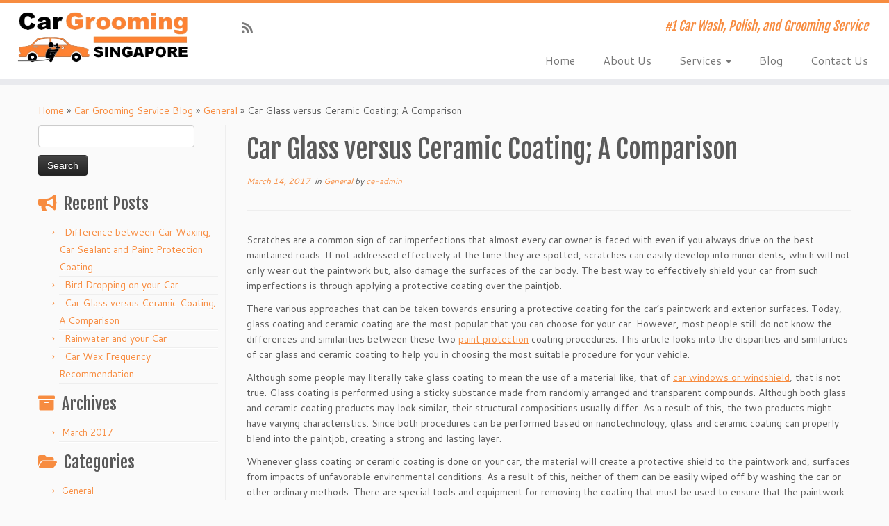

--- FILE ---
content_type: text/html; charset=utf-8
request_url: https://www.google.com/recaptcha/api2/anchor?ar=1&k=6Ld7ldQUAAAAAGdcB-v4s082SBsKHW2tVFF8ABcZ&co=aHR0cDovL2Nhcmdyb29taW5nc2luZ2Fwb3JlLm5ldDo4MA..&hl=en&v=PoyoqOPhxBO7pBk68S4YbpHZ&size=invisible&anchor-ms=20000&execute-ms=30000&cb=4x86hsx4o2l4
body_size: 48823
content:
<!DOCTYPE HTML><html dir="ltr" lang="en"><head><meta http-equiv="Content-Type" content="text/html; charset=UTF-8">
<meta http-equiv="X-UA-Compatible" content="IE=edge">
<title>reCAPTCHA</title>
<style type="text/css">
/* cyrillic-ext */
@font-face {
  font-family: 'Roboto';
  font-style: normal;
  font-weight: 400;
  font-stretch: 100%;
  src: url(//fonts.gstatic.com/s/roboto/v48/KFO7CnqEu92Fr1ME7kSn66aGLdTylUAMa3GUBHMdazTgWw.woff2) format('woff2');
  unicode-range: U+0460-052F, U+1C80-1C8A, U+20B4, U+2DE0-2DFF, U+A640-A69F, U+FE2E-FE2F;
}
/* cyrillic */
@font-face {
  font-family: 'Roboto';
  font-style: normal;
  font-weight: 400;
  font-stretch: 100%;
  src: url(//fonts.gstatic.com/s/roboto/v48/KFO7CnqEu92Fr1ME7kSn66aGLdTylUAMa3iUBHMdazTgWw.woff2) format('woff2');
  unicode-range: U+0301, U+0400-045F, U+0490-0491, U+04B0-04B1, U+2116;
}
/* greek-ext */
@font-face {
  font-family: 'Roboto';
  font-style: normal;
  font-weight: 400;
  font-stretch: 100%;
  src: url(//fonts.gstatic.com/s/roboto/v48/KFO7CnqEu92Fr1ME7kSn66aGLdTylUAMa3CUBHMdazTgWw.woff2) format('woff2');
  unicode-range: U+1F00-1FFF;
}
/* greek */
@font-face {
  font-family: 'Roboto';
  font-style: normal;
  font-weight: 400;
  font-stretch: 100%;
  src: url(//fonts.gstatic.com/s/roboto/v48/KFO7CnqEu92Fr1ME7kSn66aGLdTylUAMa3-UBHMdazTgWw.woff2) format('woff2');
  unicode-range: U+0370-0377, U+037A-037F, U+0384-038A, U+038C, U+038E-03A1, U+03A3-03FF;
}
/* math */
@font-face {
  font-family: 'Roboto';
  font-style: normal;
  font-weight: 400;
  font-stretch: 100%;
  src: url(//fonts.gstatic.com/s/roboto/v48/KFO7CnqEu92Fr1ME7kSn66aGLdTylUAMawCUBHMdazTgWw.woff2) format('woff2');
  unicode-range: U+0302-0303, U+0305, U+0307-0308, U+0310, U+0312, U+0315, U+031A, U+0326-0327, U+032C, U+032F-0330, U+0332-0333, U+0338, U+033A, U+0346, U+034D, U+0391-03A1, U+03A3-03A9, U+03B1-03C9, U+03D1, U+03D5-03D6, U+03F0-03F1, U+03F4-03F5, U+2016-2017, U+2034-2038, U+203C, U+2040, U+2043, U+2047, U+2050, U+2057, U+205F, U+2070-2071, U+2074-208E, U+2090-209C, U+20D0-20DC, U+20E1, U+20E5-20EF, U+2100-2112, U+2114-2115, U+2117-2121, U+2123-214F, U+2190, U+2192, U+2194-21AE, U+21B0-21E5, U+21F1-21F2, U+21F4-2211, U+2213-2214, U+2216-22FF, U+2308-230B, U+2310, U+2319, U+231C-2321, U+2336-237A, U+237C, U+2395, U+239B-23B7, U+23D0, U+23DC-23E1, U+2474-2475, U+25AF, U+25B3, U+25B7, U+25BD, U+25C1, U+25CA, U+25CC, U+25FB, U+266D-266F, U+27C0-27FF, U+2900-2AFF, U+2B0E-2B11, U+2B30-2B4C, U+2BFE, U+3030, U+FF5B, U+FF5D, U+1D400-1D7FF, U+1EE00-1EEFF;
}
/* symbols */
@font-face {
  font-family: 'Roboto';
  font-style: normal;
  font-weight: 400;
  font-stretch: 100%;
  src: url(//fonts.gstatic.com/s/roboto/v48/KFO7CnqEu92Fr1ME7kSn66aGLdTylUAMaxKUBHMdazTgWw.woff2) format('woff2');
  unicode-range: U+0001-000C, U+000E-001F, U+007F-009F, U+20DD-20E0, U+20E2-20E4, U+2150-218F, U+2190, U+2192, U+2194-2199, U+21AF, U+21E6-21F0, U+21F3, U+2218-2219, U+2299, U+22C4-22C6, U+2300-243F, U+2440-244A, U+2460-24FF, U+25A0-27BF, U+2800-28FF, U+2921-2922, U+2981, U+29BF, U+29EB, U+2B00-2BFF, U+4DC0-4DFF, U+FFF9-FFFB, U+10140-1018E, U+10190-1019C, U+101A0, U+101D0-101FD, U+102E0-102FB, U+10E60-10E7E, U+1D2C0-1D2D3, U+1D2E0-1D37F, U+1F000-1F0FF, U+1F100-1F1AD, U+1F1E6-1F1FF, U+1F30D-1F30F, U+1F315, U+1F31C, U+1F31E, U+1F320-1F32C, U+1F336, U+1F378, U+1F37D, U+1F382, U+1F393-1F39F, U+1F3A7-1F3A8, U+1F3AC-1F3AF, U+1F3C2, U+1F3C4-1F3C6, U+1F3CA-1F3CE, U+1F3D4-1F3E0, U+1F3ED, U+1F3F1-1F3F3, U+1F3F5-1F3F7, U+1F408, U+1F415, U+1F41F, U+1F426, U+1F43F, U+1F441-1F442, U+1F444, U+1F446-1F449, U+1F44C-1F44E, U+1F453, U+1F46A, U+1F47D, U+1F4A3, U+1F4B0, U+1F4B3, U+1F4B9, U+1F4BB, U+1F4BF, U+1F4C8-1F4CB, U+1F4D6, U+1F4DA, U+1F4DF, U+1F4E3-1F4E6, U+1F4EA-1F4ED, U+1F4F7, U+1F4F9-1F4FB, U+1F4FD-1F4FE, U+1F503, U+1F507-1F50B, U+1F50D, U+1F512-1F513, U+1F53E-1F54A, U+1F54F-1F5FA, U+1F610, U+1F650-1F67F, U+1F687, U+1F68D, U+1F691, U+1F694, U+1F698, U+1F6AD, U+1F6B2, U+1F6B9-1F6BA, U+1F6BC, U+1F6C6-1F6CF, U+1F6D3-1F6D7, U+1F6E0-1F6EA, U+1F6F0-1F6F3, U+1F6F7-1F6FC, U+1F700-1F7FF, U+1F800-1F80B, U+1F810-1F847, U+1F850-1F859, U+1F860-1F887, U+1F890-1F8AD, U+1F8B0-1F8BB, U+1F8C0-1F8C1, U+1F900-1F90B, U+1F93B, U+1F946, U+1F984, U+1F996, U+1F9E9, U+1FA00-1FA6F, U+1FA70-1FA7C, U+1FA80-1FA89, U+1FA8F-1FAC6, U+1FACE-1FADC, U+1FADF-1FAE9, U+1FAF0-1FAF8, U+1FB00-1FBFF;
}
/* vietnamese */
@font-face {
  font-family: 'Roboto';
  font-style: normal;
  font-weight: 400;
  font-stretch: 100%;
  src: url(//fonts.gstatic.com/s/roboto/v48/KFO7CnqEu92Fr1ME7kSn66aGLdTylUAMa3OUBHMdazTgWw.woff2) format('woff2');
  unicode-range: U+0102-0103, U+0110-0111, U+0128-0129, U+0168-0169, U+01A0-01A1, U+01AF-01B0, U+0300-0301, U+0303-0304, U+0308-0309, U+0323, U+0329, U+1EA0-1EF9, U+20AB;
}
/* latin-ext */
@font-face {
  font-family: 'Roboto';
  font-style: normal;
  font-weight: 400;
  font-stretch: 100%;
  src: url(//fonts.gstatic.com/s/roboto/v48/KFO7CnqEu92Fr1ME7kSn66aGLdTylUAMa3KUBHMdazTgWw.woff2) format('woff2');
  unicode-range: U+0100-02BA, U+02BD-02C5, U+02C7-02CC, U+02CE-02D7, U+02DD-02FF, U+0304, U+0308, U+0329, U+1D00-1DBF, U+1E00-1E9F, U+1EF2-1EFF, U+2020, U+20A0-20AB, U+20AD-20C0, U+2113, U+2C60-2C7F, U+A720-A7FF;
}
/* latin */
@font-face {
  font-family: 'Roboto';
  font-style: normal;
  font-weight: 400;
  font-stretch: 100%;
  src: url(//fonts.gstatic.com/s/roboto/v48/KFO7CnqEu92Fr1ME7kSn66aGLdTylUAMa3yUBHMdazQ.woff2) format('woff2');
  unicode-range: U+0000-00FF, U+0131, U+0152-0153, U+02BB-02BC, U+02C6, U+02DA, U+02DC, U+0304, U+0308, U+0329, U+2000-206F, U+20AC, U+2122, U+2191, U+2193, U+2212, U+2215, U+FEFF, U+FFFD;
}
/* cyrillic-ext */
@font-face {
  font-family: 'Roboto';
  font-style: normal;
  font-weight: 500;
  font-stretch: 100%;
  src: url(//fonts.gstatic.com/s/roboto/v48/KFO7CnqEu92Fr1ME7kSn66aGLdTylUAMa3GUBHMdazTgWw.woff2) format('woff2');
  unicode-range: U+0460-052F, U+1C80-1C8A, U+20B4, U+2DE0-2DFF, U+A640-A69F, U+FE2E-FE2F;
}
/* cyrillic */
@font-face {
  font-family: 'Roboto';
  font-style: normal;
  font-weight: 500;
  font-stretch: 100%;
  src: url(//fonts.gstatic.com/s/roboto/v48/KFO7CnqEu92Fr1ME7kSn66aGLdTylUAMa3iUBHMdazTgWw.woff2) format('woff2');
  unicode-range: U+0301, U+0400-045F, U+0490-0491, U+04B0-04B1, U+2116;
}
/* greek-ext */
@font-face {
  font-family: 'Roboto';
  font-style: normal;
  font-weight: 500;
  font-stretch: 100%;
  src: url(//fonts.gstatic.com/s/roboto/v48/KFO7CnqEu92Fr1ME7kSn66aGLdTylUAMa3CUBHMdazTgWw.woff2) format('woff2');
  unicode-range: U+1F00-1FFF;
}
/* greek */
@font-face {
  font-family: 'Roboto';
  font-style: normal;
  font-weight: 500;
  font-stretch: 100%;
  src: url(//fonts.gstatic.com/s/roboto/v48/KFO7CnqEu92Fr1ME7kSn66aGLdTylUAMa3-UBHMdazTgWw.woff2) format('woff2');
  unicode-range: U+0370-0377, U+037A-037F, U+0384-038A, U+038C, U+038E-03A1, U+03A3-03FF;
}
/* math */
@font-face {
  font-family: 'Roboto';
  font-style: normal;
  font-weight: 500;
  font-stretch: 100%;
  src: url(//fonts.gstatic.com/s/roboto/v48/KFO7CnqEu92Fr1ME7kSn66aGLdTylUAMawCUBHMdazTgWw.woff2) format('woff2');
  unicode-range: U+0302-0303, U+0305, U+0307-0308, U+0310, U+0312, U+0315, U+031A, U+0326-0327, U+032C, U+032F-0330, U+0332-0333, U+0338, U+033A, U+0346, U+034D, U+0391-03A1, U+03A3-03A9, U+03B1-03C9, U+03D1, U+03D5-03D6, U+03F0-03F1, U+03F4-03F5, U+2016-2017, U+2034-2038, U+203C, U+2040, U+2043, U+2047, U+2050, U+2057, U+205F, U+2070-2071, U+2074-208E, U+2090-209C, U+20D0-20DC, U+20E1, U+20E5-20EF, U+2100-2112, U+2114-2115, U+2117-2121, U+2123-214F, U+2190, U+2192, U+2194-21AE, U+21B0-21E5, U+21F1-21F2, U+21F4-2211, U+2213-2214, U+2216-22FF, U+2308-230B, U+2310, U+2319, U+231C-2321, U+2336-237A, U+237C, U+2395, U+239B-23B7, U+23D0, U+23DC-23E1, U+2474-2475, U+25AF, U+25B3, U+25B7, U+25BD, U+25C1, U+25CA, U+25CC, U+25FB, U+266D-266F, U+27C0-27FF, U+2900-2AFF, U+2B0E-2B11, U+2B30-2B4C, U+2BFE, U+3030, U+FF5B, U+FF5D, U+1D400-1D7FF, U+1EE00-1EEFF;
}
/* symbols */
@font-face {
  font-family: 'Roboto';
  font-style: normal;
  font-weight: 500;
  font-stretch: 100%;
  src: url(//fonts.gstatic.com/s/roboto/v48/KFO7CnqEu92Fr1ME7kSn66aGLdTylUAMaxKUBHMdazTgWw.woff2) format('woff2');
  unicode-range: U+0001-000C, U+000E-001F, U+007F-009F, U+20DD-20E0, U+20E2-20E4, U+2150-218F, U+2190, U+2192, U+2194-2199, U+21AF, U+21E6-21F0, U+21F3, U+2218-2219, U+2299, U+22C4-22C6, U+2300-243F, U+2440-244A, U+2460-24FF, U+25A0-27BF, U+2800-28FF, U+2921-2922, U+2981, U+29BF, U+29EB, U+2B00-2BFF, U+4DC0-4DFF, U+FFF9-FFFB, U+10140-1018E, U+10190-1019C, U+101A0, U+101D0-101FD, U+102E0-102FB, U+10E60-10E7E, U+1D2C0-1D2D3, U+1D2E0-1D37F, U+1F000-1F0FF, U+1F100-1F1AD, U+1F1E6-1F1FF, U+1F30D-1F30F, U+1F315, U+1F31C, U+1F31E, U+1F320-1F32C, U+1F336, U+1F378, U+1F37D, U+1F382, U+1F393-1F39F, U+1F3A7-1F3A8, U+1F3AC-1F3AF, U+1F3C2, U+1F3C4-1F3C6, U+1F3CA-1F3CE, U+1F3D4-1F3E0, U+1F3ED, U+1F3F1-1F3F3, U+1F3F5-1F3F7, U+1F408, U+1F415, U+1F41F, U+1F426, U+1F43F, U+1F441-1F442, U+1F444, U+1F446-1F449, U+1F44C-1F44E, U+1F453, U+1F46A, U+1F47D, U+1F4A3, U+1F4B0, U+1F4B3, U+1F4B9, U+1F4BB, U+1F4BF, U+1F4C8-1F4CB, U+1F4D6, U+1F4DA, U+1F4DF, U+1F4E3-1F4E6, U+1F4EA-1F4ED, U+1F4F7, U+1F4F9-1F4FB, U+1F4FD-1F4FE, U+1F503, U+1F507-1F50B, U+1F50D, U+1F512-1F513, U+1F53E-1F54A, U+1F54F-1F5FA, U+1F610, U+1F650-1F67F, U+1F687, U+1F68D, U+1F691, U+1F694, U+1F698, U+1F6AD, U+1F6B2, U+1F6B9-1F6BA, U+1F6BC, U+1F6C6-1F6CF, U+1F6D3-1F6D7, U+1F6E0-1F6EA, U+1F6F0-1F6F3, U+1F6F7-1F6FC, U+1F700-1F7FF, U+1F800-1F80B, U+1F810-1F847, U+1F850-1F859, U+1F860-1F887, U+1F890-1F8AD, U+1F8B0-1F8BB, U+1F8C0-1F8C1, U+1F900-1F90B, U+1F93B, U+1F946, U+1F984, U+1F996, U+1F9E9, U+1FA00-1FA6F, U+1FA70-1FA7C, U+1FA80-1FA89, U+1FA8F-1FAC6, U+1FACE-1FADC, U+1FADF-1FAE9, U+1FAF0-1FAF8, U+1FB00-1FBFF;
}
/* vietnamese */
@font-face {
  font-family: 'Roboto';
  font-style: normal;
  font-weight: 500;
  font-stretch: 100%;
  src: url(//fonts.gstatic.com/s/roboto/v48/KFO7CnqEu92Fr1ME7kSn66aGLdTylUAMa3OUBHMdazTgWw.woff2) format('woff2');
  unicode-range: U+0102-0103, U+0110-0111, U+0128-0129, U+0168-0169, U+01A0-01A1, U+01AF-01B0, U+0300-0301, U+0303-0304, U+0308-0309, U+0323, U+0329, U+1EA0-1EF9, U+20AB;
}
/* latin-ext */
@font-face {
  font-family: 'Roboto';
  font-style: normal;
  font-weight: 500;
  font-stretch: 100%;
  src: url(//fonts.gstatic.com/s/roboto/v48/KFO7CnqEu92Fr1ME7kSn66aGLdTylUAMa3KUBHMdazTgWw.woff2) format('woff2');
  unicode-range: U+0100-02BA, U+02BD-02C5, U+02C7-02CC, U+02CE-02D7, U+02DD-02FF, U+0304, U+0308, U+0329, U+1D00-1DBF, U+1E00-1E9F, U+1EF2-1EFF, U+2020, U+20A0-20AB, U+20AD-20C0, U+2113, U+2C60-2C7F, U+A720-A7FF;
}
/* latin */
@font-face {
  font-family: 'Roboto';
  font-style: normal;
  font-weight: 500;
  font-stretch: 100%;
  src: url(//fonts.gstatic.com/s/roboto/v48/KFO7CnqEu92Fr1ME7kSn66aGLdTylUAMa3yUBHMdazQ.woff2) format('woff2');
  unicode-range: U+0000-00FF, U+0131, U+0152-0153, U+02BB-02BC, U+02C6, U+02DA, U+02DC, U+0304, U+0308, U+0329, U+2000-206F, U+20AC, U+2122, U+2191, U+2193, U+2212, U+2215, U+FEFF, U+FFFD;
}
/* cyrillic-ext */
@font-face {
  font-family: 'Roboto';
  font-style: normal;
  font-weight: 900;
  font-stretch: 100%;
  src: url(//fonts.gstatic.com/s/roboto/v48/KFO7CnqEu92Fr1ME7kSn66aGLdTylUAMa3GUBHMdazTgWw.woff2) format('woff2');
  unicode-range: U+0460-052F, U+1C80-1C8A, U+20B4, U+2DE0-2DFF, U+A640-A69F, U+FE2E-FE2F;
}
/* cyrillic */
@font-face {
  font-family: 'Roboto';
  font-style: normal;
  font-weight: 900;
  font-stretch: 100%;
  src: url(//fonts.gstatic.com/s/roboto/v48/KFO7CnqEu92Fr1ME7kSn66aGLdTylUAMa3iUBHMdazTgWw.woff2) format('woff2');
  unicode-range: U+0301, U+0400-045F, U+0490-0491, U+04B0-04B1, U+2116;
}
/* greek-ext */
@font-face {
  font-family: 'Roboto';
  font-style: normal;
  font-weight: 900;
  font-stretch: 100%;
  src: url(//fonts.gstatic.com/s/roboto/v48/KFO7CnqEu92Fr1ME7kSn66aGLdTylUAMa3CUBHMdazTgWw.woff2) format('woff2');
  unicode-range: U+1F00-1FFF;
}
/* greek */
@font-face {
  font-family: 'Roboto';
  font-style: normal;
  font-weight: 900;
  font-stretch: 100%;
  src: url(//fonts.gstatic.com/s/roboto/v48/KFO7CnqEu92Fr1ME7kSn66aGLdTylUAMa3-UBHMdazTgWw.woff2) format('woff2');
  unicode-range: U+0370-0377, U+037A-037F, U+0384-038A, U+038C, U+038E-03A1, U+03A3-03FF;
}
/* math */
@font-face {
  font-family: 'Roboto';
  font-style: normal;
  font-weight: 900;
  font-stretch: 100%;
  src: url(//fonts.gstatic.com/s/roboto/v48/KFO7CnqEu92Fr1ME7kSn66aGLdTylUAMawCUBHMdazTgWw.woff2) format('woff2');
  unicode-range: U+0302-0303, U+0305, U+0307-0308, U+0310, U+0312, U+0315, U+031A, U+0326-0327, U+032C, U+032F-0330, U+0332-0333, U+0338, U+033A, U+0346, U+034D, U+0391-03A1, U+03A3-03A9, U+03B1-03C9, U+03D1, U+03D5-03D6, U+03F0-03F1, U+03F4-03F5, U+2016-2017, U+2034-2038, U+203C, U+2040, U+2043, U+2047, U+2050, U+2057, U+205F, U+2070-2071, U+2074-208E, U+2090-209C, U+20D0-20DC, U+20E1, U+20E5-20EF, U+2100-2112, U+2114-2115, U+2117-2121, U+2123-214F, U+2190, U+2192, U+2194-21AE, U+21B0-21E5, U+21F1-21F2, U+21F4-2211, U+2213-2214, U+2216-22FF, U+2308-230B, U+2310, U+2319, U+231C-2321, U+2336-237A, U+237C, U+2395, U+239B-23B7, U+23D0, U+23DC-23E1, U+2474-2475, U+25AF, U+25B3, U+25B7, U+25BD, U+25C1, U+25CA, U+25CC, U+25FB, U+266D-266F, U+27C0-27FF, U+2900-2AFF, U+2B0E-2B11, U+2B30-2B4C, U+2BFE, U+3030, U+FF5B, U+FF5D, U+1D400-1D7FF, U+1EE00-1EEFF;
}
/* symbols */
@font-face {
  font-family: 'Roboto';
  font-style: normal;
  font-weight: 900;
  font-stretch: 100%;
  src: url(//fonts.gstatic.com/s/roboto/v48/KFO7CnqEu92Fr1ME7kSn66aGLdTylUAMaxKUBHMdazTgWw.woff2) format('woff2');
  unicode-range: U+0001-000C, U+000E-001F, U+007F-009F, U+20DD-20E0, U+20E2-20E4, U+2150-218F, U+2190, U+2192, U+2194-2199, U+21AF, U+21E6-21F0, U+21F3, U+2218-2219, U+2299, U+22C4-22C6, U+2300-243F, U+2440-244A, U+2460-24FF, U+25A0-27BF, U+2800-28FF, U+2921-2922, U+2981, U+29BF, U+29EB, U+2B00-2BFF, U+4DC0-4DFF, U+FFF9-FFFB, U+10140-1018E, U+10190-1019C, U+101A0, U+101D0-101FD, U+102E0-102FB, U+10E60-10E7E, U+1D2C0-1D2D3, U+1D2E0-1D37F, U+1F000-1F0FF, U+1F100-1F1AD, U+1F1E6-1F1FF, U+1F30D-1F30F, U+1F315, U+1F31C, U+1F31E, U+1F320-1F32C, U+1F336, U+1F378, U+1F37D, U+1F382, U+1F393-1F39F, U+1F3A7-1F3A8, U+1F3AC-1F3AF, U+1F3C2, U+1F3C4-1F3C6, U+1F3CA-1F3CE, U+1F3D4-1F3E0, U+1F3ED, U+1F3F1-1F3F3, U+1F3F5-1F3F7, U+1F408, U+1F415, U+1F41F, U+1F426, U+1F43F, U+1F441-1F442, U+1F444, U+1F446-1F449, U+1F44C-1F44E, U+1F453, U+1F46A, U+1F47D, U+1F4A3, U+1F4B0, U+1F4B3, U+1F4B9, U+1F4BB, U+1F4BF, U+1F4C8-1F4CB, U+1F4D6, U+1F4DA, U+1F4DF, U+1F4E3-1F4E6, U+1F4EA-1F4ED, U+1F4F7, U+1F4F9-1F4FB, U+1F4FD-1F4FE, U+1F503, U+1F507-1F50B, U+1F50D, U+1F512-1F513, U+1F53E-1F54A, U+1F54F-1F5FA, U+1F610, U+1F650-1F67F, U+1F687, U+1F68D, U+1F691, U+1F694, U+1F698, U+1F6AD, U+1F6B2, U+1F6B9-1F6BA, U+1F6BC, U+1F6C6-1F6CF, U+1F6D3-1F6D7, U+1F6E0-1F6EA, U+1F6F0-1F6F3, U+1F6F7-1F6FC, U+1F700-1F7FF, U+1F800-1F80B, U+1F810-1F847, U+1F850-1F859, U+1F860-1F887, U+1F890-1F8AD, U+1F8B0-1F8BB, U+1F8C0-1F8C1, U+1F900-1F90B, U+1F93B, U+1F946, U+1F984, U+1F996, U+1F9E9, U+1FA00-1FA6F, U+1FA70-1FA7C, U+1FA80-1FA89, U+1FA8F-1FAC6, U+1FACE-1FADC, U+1FADF-1FAE9, U+1FAF0-1FAF8, U+1FB00-1FBFF;
}
/* vietnamese */
@font-face {
  font-family: 'Roboto';
  font-style: normal;
  font-weight: 900;
  font-stretch: 100%;
  src: url(//fonts.gstatic.com/s/roboto/v48/KFO7CnqEu92Fr1ME7kSn66aGLdTylUAMa3OUBHMdazTgWw.woff2) format('woff2');
  unicode-range: U+0102-0103, U+0110-0111, U+0128-0129, U+0168-0169, U+01A0-01A1, U+01AF-01B0, U+0300-0301, U+0303-0304, U+0308-0309, U+0323, U+0329, U+1EA0-1EF9, U+20AB;
}
/* latin-ext */
@font-face {
  font-family: 'Roboto';
  font-style: normal;
  font-weight: 900;
  font-stretch: 100%;
  src: url(//fonts.gstatic.com/s/roboto/v48/KFO7CnqEu92Fr1ME7kSn66aGLdTylUAMa3KUBHMdazTgWw.woff2) format('woff2');
  unicode-range: U+0100-02BA, U+02BD-02C5, U+02C7-02CC, U+02CE-02D7, U+02DD-02FF, U+0304, U+0308, U+0329, U+1D00-1DBF, U+1E00-1E9F, U+1EF2-1EFF, U+2020, U+20A0-20AB, U+20AD-20C0, U+2113, U+2C60-2C7F, U+A720-A7FF;
}
/* latin */
@font-face {
  font-family: 'Roboto';
  font-style: normal;
  font-weight: 900;
  font-stretch: 100%;
  src: url(//fonts.gstatic.com/s/roboto/v48/KFO7CnqEu92Fr1ME7kSn66aGLdTylUAMa3yUBHMdazQ.woff2) format('woff2');
  unicode-range: U+0000-00FF, U+0131, U+0152-0153, U+02BB-02BC, U+02C6, U+02DA, U+02DC, U+0304, U+0308, U+0329, U+2000-206F, U+20AC, U+2122, U+2191, U+2193, U+2212, U+2215, U+FEFF, U+FFFD;
}

</style>
<link rel="stylesheet" type="text/css" href="https://www.gstatic.com/recaptcha/releases/PoyoqOPhxBO7pBk68S4YbpHZ/styles__ltr.css">
<script nonce="k5hLx1naEdSZ9mjxKrKFmg" type="text/javascript">window['__recaptcha_api'] = 'https://www.google.com/recaptcha/api2/';</script>
<script type="text/javascript" src="https://www.gstatic.com/recaptcha/releases/PoyoqOPhxBO7pBk68S4YbpHZ/recaptcha__en.js" nonce="k5hLx1naEdSZ9mjxKrKFmg">
      
    </script></head>
<body><div id="rc-anchor-alert" class="rc-anchor-alert"></div>
<input type="hidden" id="recaptcha-token" value="[base64]">
<script type="text/javascript" nonce="k5hLx1naEdSZ9mjxKrKFmg">
      recaptcha.anchor.Main.init("[\x22ainput\x22,[\x22bgdata\x22,\x22\x22,\[base64]/[base64]/[base64]/ZyhXLGgpOnEoW04sMjEsbF0sVywwKSxoKSxmYWxzZSxmYWxzZSl9Y2F0Y2goayl7RygzNTgsVyk/[base64]/[base64]/[base64]/[base64]/[base64]/[base64]/[base64]/bmV3IEJbT10oRFswXSk6dz09Mj9uZXcgQltPXShEWzBdLERbMV0pOnc9PTM/bmV3IEJbT10oRFswXSxEWzFdLERbMl0pOnc9PTQ/[base64]/[base64]/[base64]/[base64]/[base64]\\u003d\x22,\[base64]\\u003d\\u003d\x22,\[base64]/DgcK/w4bDlg3CtsOIw4d8wprDm1jCmMKRMw0Zw5vDkDjDrsK4ZcKDXcO7KRzCumtxeMKpZMO1CDLClsOew4FYFGLDvnwSWcKXw5zDhMKHEcOFA8O8PcKSw6vCv0HDjRLDo8Kge8KnwpJ2wqPDpQ5oUE7DvxvChWpPWmZZwpzDin/[base64]/DvMKcwonCjVjDtz3Cp1XDgsOmXcKxRMOyesO7wpfDg8OHH2vCtk1Rwq06wpwUw47Cg8KXwpl3wqDCoX0PbnQBwocvw4LDjwXCpk9BwqvCoAtJK0LDnn9iwrTCuQ/DscO1T2lIA8O1w6LChcKjw7IOIMKaw6bCpiXCoSvDhk4nw7ZKeUIqw6drwrALw6oXCsK+Sy/Dk8ORUh/[base64]/ZUPCnn0ew7cHw5/DscO+NGzDgcOCYEbDoMKKwpbCsMOtw5rCs8KdXMO2OEfDn8KjD8KjwoAaVgHDmcOMwq8+dsKTwpfDhRYsfsO+dMKywpXCssKbLjHCs8K6IcKOw7HDnjDCpAfDv8OpEx4WwpXDjMOPaB4/w59lwqUnDsOKwpRyLMKBwqLDlyvCiSkXAcKKw5DClz9Hw67Cij9rw7NLw7A8w4wjNlLDmwvCgUrDucOje8O5McKWw5/Cm8KRwq8qwofDisK4CcOZw6Zlw4dcQyULLCI6woHCjcKIOBnDscKiR8KwB8KIBW/[base64]/CqcOjE8K+eXvCksOAwrjDjMOye2TDuxwcwpAgw47DgkpUwqMcAQ7Do8K3NMOiw5XCohIVwoobLgHCjgbClCgaeMOlNEPDvxHDsmXDr8K/[base64]/Dr3PDiiHCtMO8w7XDlsKjw4Edwr/DikvClcKnIwB3w6IBwpDDpcOXwqPCgMOEwq5nwoXDkMKuJ1PCu1DCllBhPMO9RMOcCGJ9KzHDlEUaw7I9wrPDhHEMwowRw6NnBk7CqsKvwobDvMONTcOhGcOlcVHDjnHCllLCq8KUKXrDgMKTESgfwrbCvHPCsMO1wp3DgRHCoSw+wo5ZSsOEZW4/woE0CyfCg8Kpwr9iw5FtRS/DsQd9wpEqw4XDoWvDo8O3w6FTMwXDqjnCpsK7P8KYw6Btw6gqI8Kpw5nCmFfDqTLDgMOKaMOiQnrDhD8ZOMKVFwwBw5rCnsO+TjnDkcOJw5sEbDLDqcO3w5TDs8O9w4h0O03Cty/CrsKzFBNlOcO7NcKQw6TCpsKWGH0ewq8sw6TCvcOndMKcTcKhwoEAWCnDokotQcO9w4lsw5vDucOFXMKYwo3DiBptdEjDoMKvw5rCmTPDv8O/TcO7BcOyawzDhcODwqrDusOMwrHDjsKpAh3DhwlKwqAzUsKHMMOMWiXCqw4eVzcmwpTCp2UuWzphVsKTL8Kpwo4CwrR1TsKiGjPDuXnDhsK2Z3bDsTJKCMKDwrXCjXjDl8Kww4xbdiXCiMOywrTDuHY4w5jDn3rDpsOKw7nCmgzDgFzDtMKUw7FYJcO0MsKcw4xCY3/CsUcMasOawokBwozDoUDDuHLDisOqwpvDuGrCp8KJw5PDgcK3YUAJFcKJwpzCncO6akvDvE/ClcK8dVnDqMKdesOqwp3DrlXDrsOYw4XClTdUw7Iqw6rCiMOLwpPCpUdEVgzDumDDk8K2FMKCFhtjES4MXsKZwqV1wpfCi1EOw5NVwrRBEFFiw7YESwHCukTDsQN/wpFvw7nCqsKHWsK7SS4awqDCv8OoJgZdwpwGw6dHfxHDmcOgw7E7asOSwoHDjRpeFsOEwrDDmExSwqRqMsOPRVDCtVfCm8ORw7pYwqzCtcK8wo/DosKeYnjClsOMwpsWL8Kbw47DmWZ1woYYLxUDwpJFw7zDvsOeQhQSw69Fw53DhcK1O8KOw6t8w5R8P8K+wowbwrHDqjJ3IBhLwp0Uw5fDocKcwqLCs3Zuwpp3w4rDrkDDnsOFw5g0SsOVDxbCinAVXF/[base64]/DlDlmwpDDhsKTSjPDuUgaSMKpwrvDslXCgMOXwrdsw7xgc25zeG5Uw4TDnsKswrxZPVvDoRjDtcOpw63DinLDgMO3PBDDvsK2P8KbcsK2wqPCoS/CvsKTw6HDrwbDh8Oiw4TDtsOZw60Xw7QwR8OwQSXCqcK3wrXCo0nCjsOPw4XDlgcQY8OEwq3DolTCojrCkMOvUWvDj0fDjMOPWy7CqHxgAsKDwoLDs1dtbi/[base64]/Cn8Kzw58Pw6jCl8O8wpIMa8KfwrkEwpHCoHfCqMOCwq8sZsOcPx/Dh8ORUjVFwr1AZm3DicK2w5PDk8OKwosZd8KnJjYlw78Jwqdqw5zDrjwGN8Odw6/Du8O+wrnCiMKUwpPDiCARwqzCrsOiw7h/F8KRw5R/wpXDjibCgsKUwqDCgVUSwqBvwonCvxDCtsKEwrpGZcO+wpvDmsO5dhvDlhUcwq/ClDMAbMOQw4hFGxjDs8OCaEbCk8KlXcK5HcObQ8KzJ2nCusOTwoPCicKvw73CgjFPw4BMw49Dwrk+ScKKwpt0eW/DjsOEOXvCmhl8Al0/[base64]/[base64]/DlidJw7jDncKew746GX3CvVvDrcOrcFzDjMOPw7c2KcOlw4XDiCIOwq43wpfCnMKWw4suw5YWfm3ClGs7wpYhw6nDscKEMj7CjmErY0zChMOKwoQKw5vCtwLCnsOLw4PCg8KjCXErwrJgw74hE8OKSMK+w6jCjsOlwr/CrMO0w4YZfGTCvnhsAHFAw6ZbBMKYw7d7wqZLwpnDnMKIa8OLJGLChGbDomDCpsOfS2k8w7LDs8One0jCp1k0w7DCnMO6w6LDjnUtwqVqRFHDuMOCwplXwolKwqgDwrbCuyvDqMO4eAbDuisXAijClMOuw7PCt8OFbn9kwofDp8Ozw6JIw7cxw7Z9Kz/[base64]/CqcOkw5oCwrpbwqQBUMK2w5HDmgFcwqsFa2h0wr1OwroTXsKEbcOlw4zCisODw7Vdw7HCqMOJwpzCrMO3TQfDvCzDnjoidCpaP1zCt8OtXcKZYcKAAsK/E8O3a8KvIMK3w4rCgTFrUsK3VE8+w4HCiB/CjsOXwrHCmT7DvUkgw4ImwoTChmZZwobCvsKfw6rDq2XCginDhCTClBISwrXCgxdMMcKRBCvDksOrX8KCw5/Cj2keAMOmZWXCpW7ClSkUw7dww6zCly3DtXrDkXbDnUdjbsK3IMOBfsK4B03DtsOwwrlvw7PDv8O5wpvCkMOewpvCmMOrwpzDssOfw44SK3JQS3/CgsKmE01awqgSw4wuwpXCvCvChsOgf07DqxfDng/CmHY6bjvDnFFiWApHwoMLw7thSQPDg8Kww77CrsOrEDJ9w45YGMKTw5oVwqpFU8K/[base64]/MsK0woxvfRXCsjnCssOwM8OSbMO0w6/DsTQmAcKvb8O0wrBmw51Ww6pJw7BhL8OkSm3CnX0/[base64]/[base64]/wotmw5F8EsKtUcO5MxFXwp5Aw6FJwr4Kw5F+w4w/wrbDksKfEsOzAMODwoJ7YcKGacK9w7BVw7jChsOcw7rDiGbCo8KrOVUHVsKLw4zDusOhJ8KPw67CsxJ3w6gSw6wVwp3Dt3bCnsOQc8KuB8KcXcOPWMODTsOCwqTDsWvCpMOIw7LCh0jCrE/CujLCmBDDpsOAwpVQTsOgN8KWAcKAw4Imw6JDwps5w6tnw4EZwqkNGnFoF8KAwoU/w53CqUsaDywPw4XCtV4/[base64]/RmInNMOYfsKbw5AnJWnDoTTCkiXDj8K9w6fCiwgpw5vDr3PCg0TCrMKBOsK4a8O2w6bCpsOoa8KqwpnCi8K1LMKJw7ZGwrkzXcK/H8KnYsOHw4QHcUPCqcOXw7XDjUJRUFvCjcO1YsONwoZ/[base64]/Co8KjTMKVN8OewoXDsWnChSzDjCZAw7hnw5LDgjwYMwx8VsOLVR5Fw5bCp3XCisKAw6J/wrjCg8Khw6/Cg8OMw7Qhw5rCqVFRw6XCjMKlw6rCp8Kuw5nDt3wrw51rw6LDpsOgwr3DuUvCmsO1w49kOX8uInzDgElhRE/DqAfDvyZ/VcKlw7DDjGzCtQIYJsKtwoMQMMKuQR/ClMK3w7hDP8O7DDbCg8ODwq/DucOUwq/[base64]/wql0TMKMw5RVeALDusKwcMOfw5FNwp1CMcKfwojDusKvwq3CgcO+QxRZZHptwpwLcX3Dqng4w6jCn341UEDDnsKrOTUpFlvDmcOsw5Aow7TDjVjDvSrChh/CncOfc2EWOkw9GHobNcK8w65BDRciVMO5bcOXHMOGw7Q8X2wHTSttw4PCsMODRHljGS7DosKVw6Egw5HDgw9hw6UHBTZiX8O/wpAkGcOWIkFnw7vDisKBw7VNw5wfw7xyIcOsw4jCscOiE8OIaFhMw77ChcOww5rDvlrCmiXDlcKYf8OgNmgcw4/ChMKdwqolFX9Vwq/[base64]/UMOUKgd5woLCrSMQQHkBwpF4w5DClMKQwqHDgMOjwq/DjFHCgsO6w6gFwp4Fw780QcKzw7/Dsh/[base64]/CvGZuORLCiMKfw4TDhMOvJwA6PcKJcGNDwp8kwrnCisOowo/DsHDCpUZQwodxIcOJLsOUU8OYwpUyw7jCp0MVw6dAw5PCvcKew6Fcw6IYwq/DqsKPaTAmwphGHsKWHcOaVMObfirDs0spYsOmwo/[base64]/Cr8K0wr/CjcOXJH0ywrdpUcOvwqTCm0oiTsOhU8O4DMOCwr7DlcOPw6PDuz4HWcKdbMKABmRRw7rCucK2dsK/SMKoPmMcw6bDqR4HCFUqwpTCiE/DvsKQw4LCg3jCicONPDDCjcKjCsK2wrTCtVNlZMKiMcOHWcK+F8O9w7bCtXnCg8KkT1M1wrxNJcOAHnIfN8KOLMO+w7LCusKTw6fCpcOIAcK1ZhRGw4bCjMKGw4pgwr3DvVbDkcK4wr3CpUbCjx/Dq08xw6DCsVNtw7TCoQnDk1llwqzDimLDpMORcRvCv8OowplCe8KrIT40BsK8w71gw5fCmsKow4fCkE4fWsOSw63Dr8KfwopAwrwJesK7YEjDo2TDjcKJwp/[base64]/CmzIowrxBwr3CulpQMEYfMjgrwofDkAPDg8OndBHChMOBQCp/wrQ5w6lewo9kwpXDgnAXw5rDpk/CncO9DlTCoCw9w6fCkygNEnbCgDUJQMOXanLCvmIbw77CqcKZwr44NlPCu3dIJMK4P8KswoHDujHDvgPDnsOmQcKKw6/Cm8O5w4hSGATCqsKrSsKjw7EBK8OEw4w3wrTCnsKYC8KQw4IRw4A4YMKGb0/Cq8ODwoxNw4rCv8KFw7fDn8KpIgvDhMKQPBTCpFvCokbCksKGw5AtY8OcRWZCMChBOQsRwoTCpQg8w4LCqW/[base64]/woYhwrPCt2gbdMO+XMK/QMO/w4jDhWZnOMONwr7CnsKew6rCkMKxw4zDuHgBwpI/CwPCpsKVw6gZAMKzXnBwwqkncsO/wpHCk0VJwqvCpTvDs8Oaw680OzPDgcK0w7k6RTzCjsOEHMOva8Ouw5lUw5QBNUPDtcKhfcOoOMOWb2bDi35rw6jCrcO6TEbCs3rDkQsBw63Dhw09PMK9YsKOwp/[base64]/IcOgw7BxBsKOw7NubMOvw4d1LVwMwosUwo/DksO/w5jDm8OWHU43UMKywrrCtWrCvcOgaMKBwqrDo8OFw7vCgRzDmMOGw4lBI8O8W0YVBsK5NATDkQIaV8OEbMKrwohOF8OBwq3DkjEUJn0lw5gwwpnDjMOywoLCnMK2Ggt0EcKrw4B+wqnCsHVdYcKdw4PCvcOSDxFlS8O7wpwcw57Ci8KDJR3ChgbCm8Ojw6dSw7/CnMKlZMKUYhjDvMOfT0XCl8OjwpnCg8KhwoxYw7PCoMKMacKXasKCMmHDn8OfKcK4wpQRJV9Iwq/Cg8KEPl9mGcKEw5BPwqrCh8OBd8O1wrBuwocjalcWw4Fxw5I/dDZLw4I0wpfCkcKAwqLChcOIIn3DjgXDisO3w5UcwrFUwqkdw5s7w4V5wrvDg8OyRcKLS8OIa2F2wpDDgsOAw6HDv8K8wpZEw6/CpcOmdWIgFcKIB8OIQFFYw5TChcOuIsOlJRcWw4vDuFLCpWQBIcKyc2xWwq/Cg8KLw6bCn0VqwpQMwqbDsifDnSHCr8OVw5nCuCt5ZsKJwo7CrgjCujw7w755wr/[base64]/[base64]/D8OHSsKiwr7DtlEnwpB2XGV4wpdZwqBFFkAlHcKVHMOZw5PDhsKUFU3Crhh5fSLDqkfCsHLCgsK4Y8KxdXfDkx5vRMK3wrDDt8K0w5I3bFtPwok2aTnCm0Z0wpd/[base64]/Drzgjwr/[base64]/w5RQQMKpwpLDtypuZMKtwp7Djw3CgsK0DyBsccOnccOiw4lXWcKQwoAyAmMswqlwwp4tw73Dlh/DiMKza0cuwq1Aw6kJwrBCw5R5aMO3TcK8bMKCwogaw5JkwrzDsm8pwpUuw5HDq3zCqARYcTNIwphSKMOVw6PCicOew4zDiMKCw4cBw5xyw6B4w6Ipw6zCqQLCvsKxJsKvfy1hcsKLwptgWcK7HSJWfMOgRCnCsjohwo9RSMKjBELClTbCrsKcNcOiw77Csl7Dvy/DgiFWKMK1w6bCp19XaHPCmcOrGMO8w7lqw4lPw7HCgsKiO1YgPUxaN8KGWMO/OsOCUsOhdBFBCSNIwr4BMcKqWcKTccOcw4vDm8Kuw50AwqbCojgKw50Qw7HCksKEesKrFEIbw4LChEcKe0cfZgwAwphGUMOkw6fDoRXDogfCpG0uAMO/BcKyw7fCjMK0WRDDicKXX3vDsMKPGsOTFxYxOcKPwp3DocKowqbChkDDv8OZP8Kiw4jDicKtRsKsGsKEw6t9V0cFw5LClnHCtcOcX2rDkU/CqUpuw4PDjBFWLsK9wr7ChkvCmg5Cw68fw7TCiWHDvTbDjV/CvcKyVcKuw5RLccKjIHDCpcO0w73Dnk4+BMKXwozDn0jCs1IdCcK7ainCncOTdl3DsDbDisOjF8OOwrEiBhnDpWfCgSxgwpfDsADDrMK9wrQKN21pGwcbCltRb8Ovw50/[base64]/Dg8K9C8OywoTDqXRZRHPCusObwpd0w601w4ktwo/[base64]/wqnCnMKjOg1sLMOLw6bCs8K0wo3Ci8O3c0fCiBPCgsOoXsKrwoJ3wrvDh8Kcw5xgw6gOYTcvwqrCsMOUB8KVw4UZwpzDv0HCpS3Cu8O4w4/[base64]/DhXDlnQxGDHDhsKQYMKIwp9Kw5HCv8KuICwNO8OpKxYwasOKRE/[base64]/csOTw7tdwoINOjlLCMOew6RKVFzCqcKZJMKzwroBP8OgwpVRVWrDgwDCkhnDt1bDuGldw6Q0QMONwpFkw4MlNh/CkMOVK8OCw6TCjAXDjichw6rCrmbCo2PDoMODwrXCqQpAbEDDrMODwqJOwrB/DMK+b0TCoMOdwqnDrRoEXnnDg8Ogw79yFlfCpMOqwrxVw4fDpcOTWkd7RcKkwolwwrzDvcOxCsKSw6fCnsK4w5FKflF3w5jCuznCmcK+woLCrcKncsO+wp3Ct3Vaw5HCq2Q0wq/CkXgNwpkYwo/DvkYvwq0bw67CjsOlVQLDtWbCrSvCqA88w5TDkW/DikPDrlrCn8KUwpbCqFANLMOOwqvDmRltwpXDiADClBXDl8K3QsKnV3fCgMOvw6rDtiTDm0Q3w5ptwrbDrcKSAMKtAcOcbcOvw6sCw61Xw55lwrQSwp/DoxHDscO6w7fDisK/wofDr8OKw5MVBgbDpXxBw6sBN8KEwpNBVMO3TCNNwp87wpFyw6PDpUvDmi3DpkbDvHc4RAI3G8KQZFTCt8O/[base64]/Cp8KpVFNcw7oxw6vCgDzDm1TDowjDmsOOdTvCh2UaO0MPw4pqw4/[base64]/JcOfwr54B8OaDcO/QHtlwqLCpn3Dn8OgAMO0wpDDvMO5woM2w4jCtHTCmMODw4rCmgXDt8KUwqgtw6TDrRNhw45VLFjDkcK+wo3CrzcSUcOobsOyKj5cG0DDk8Kxw7/CncKKwp5+wqPDucOwYBY4wqTCt07CpMKmwrglNsKawovCrcOZNybDgcK8Z0rCmBMhwq/DhiMkw48Twp8OwoN/w5PDr8O7RMK4w6FcM0weU8Ktw6dmwoRNJjMSDynDk1HCrXdvw4LDhSU3FGVhw6tBw43CrMOiAMK4w6jCkcKwLcO6McO5wrECw6/CgkoFwotewq9hPcOKw5HClsK/bUfCgMOdwoRaOsKjwp7Cj8K5J8O5wqR5STjDkUsMwojCj37Dt8O8IcOYFSV6wqXCogAlwotPdMKyOnfDg8O6w40NwqPChcKieMOFw6kyFMKXBsOLw5kawp15w5nCpcK8woUpw5LDtMK0woHDuMKQHcK1w6IQQ3NiS8OjanHCrn/Doh3ClMKbP2tywq4mw4Mlw4vCpxJZw6XCmsKuwoUjOMObw6zDmRw2wolhT0DCjkQew79JUjt3QQ3DgwtGN2hgw6Vrw7Vrw5HCjcOdw7fDmEDDpghpw6XCjzlbTw/CmsORfzkVw6thHALCoMOiw5bDrH3CicKTwqxyw7LDocOnEMOUw54kw5LCqMO8ZMKyK8Kdw4XCmyXCosOyZ8KBw5RYw4MMRsOtwoczwrkTw73CmyDDu2rDryw4YsKtZsKKKsK8w54kbU4oDcKYZXPCtwokJsK5wqBsKEcuwr7DhH7DtcKYY8Oywq/Dk1nDpcOUw63CtGogw4nCrF/Ct8Kkw7gtEcKjEsOAwrPCu2pkVMK1w6cjU8O5wpxyw55pY1IrwrnDl8OhwpkPf8Ouw4XCvyxPY8O8w4twdsK5wpFJW8OPwr/CqTbCh8OkV8KKL3HDnWMOw6LDsxzDtFoJwqJlFwkxbCZKwoV4YAArw6XChxdMYMOhT8KgACRRNCzDoMK1wqZLwpzDnGFawofCkjBTPMKKUMO6SArCrTzDs8KuQsK1wr/[base64]/DuMKjDMOGZcKKw4vCrsOMMRnDgCItAsK7bsKZwq7CqnUIFiQ4N8OdWMOnJ8Kkwp9OwoPCjcKJBw7CtcKlwqAWwrg7w7TDk0A0wqQXOV5sw5PCnEV0HFQDw5jDv1pKQFnDvsKlFBDClcKpwqxNw5AWXMK/dGBibMKMQFFxw58lwokSw7nClsOxwrIPahZIwq5tBsO5wp7Cmj5ifzJ1w4c9InXCsMKowqVFwo8AwpfCocK3w7g/[base64]/NMKVIxMmw5QLJyh4G3F7KCYjw6HDg8KPwrzDh0rDryxNwrAWw5bChXvDosOgw5poXwwWHsKew7bChmw2w7/CvcK+YGnDqMOBD8KGwpkAwrTDskc/[base64]/CpSEQW1M8A8OXHsOgw7ERw4/DhULDkDpFw63DoQ8uw4fCpAQcYsKMwpMBwpLDi8OXwp/DscKEZMKpwpXDtylcwoNowoE/MMKNKcODwpgVa8KQw5l9w4VCX8OMw6B7OxPDi8OOwoonw5IhScKJIcOVwofCqcOZRzFLcjrCrwHCpynDmcKiWcO5wrDCkMOfGwdbHQjDjD0LDj5TPMKGw7YAwrkiV0MzPsOqwq8EV8Obwrd9WcKgw7ARw63CgQ/CkApMP8O/wovCm8KQw73Do8Ouw47DoMKcw7jCr8OCw4hEw6poF8OSTsKUw5dbw4zCkgNLC0kXN8OcJCZ6QcKuK3DDgR0+UGt8w57ChMOGw4/DrcKWRsOUIcKncyIYw4MmwrDCiWEjYcKESHLDhnDChMKJN3HClsKJDMOfcC93L8OIBcO3ZV3DhDw+w653woh+dcOcwpjDgsKbwqTCvMKUw4sUwrV9w6nChGDCj8OnwpLCpzXChcOBwq0gesKtMRHCgcOCD8K/MsKnwqrCoBXCh8K9a8KxNEclwrHDn8Kzw7gnLcKtw7PCuhbDl8KoPMKxw5powq/CpcOdwqXCghYfw4kgw5XDtsOhNsKKw7bCvsKGYMO9NitRw6QawpRBw6DCiyHCjcOkdCsOw7XCmsK9Two9w7bCpsOdwoYMw4DDi8O0w7jDvU45bnDCpVQXw7PDrMKhLBrCmMKNUMKJAsKlwr/DiyxBwo7Cs3RwHWXDi8OJTUBQNjR/w5IHw79JCsKOb8KVdiIlEAvDq8KoThcrw5Iyw6hpTMOcUURuwqbDrCFsw77CuH4FwqLCq8KXSTtdUTcWDisgwq/Dm8OLwrlAwrnDt0nDhsKMPcKVCknDksKcWMKvwoTCoDPDsMOVUcKcV3rCgRzDgcOrNgfChz3DmsOMScOuL2sRSGBlHizCtsKtw50MwpFcOVJ+wqLCn8OJw5HDocKpwoDCvyMgesOHOyTCgw5lw6TDgsOkCMOcw6LCugHDscKMwqZaHsK8wo/DjcK9fGI0TcKKw4fCkiQEaR1gwo/CkcK2w4E+Rx/CicOqw6nDhsK+woHChBEmwqhEw7TCgErCrsOLbG4UGEQzw55pdMKZw5RtW1LDr8KVwofDng4cHsKoP8Kew7okw6BqBsKKH23DiDNPIcOOw5p7wqIcWk48wpwTSlDCrS7DusK9w5pUTsKkdUXDlcO/[base64]/wrLDjMKSwpHCplrDmFNaA8Obb2JnTXfDkG99wqHCgwrCjcOOOhYkw48RG14aw73CgcOrPGjCskszecK1M8K/[base64]/[base64]/[base64]/[base64]/DuR8kwrw+w6/[base64]/DtcK6ZMK4UsKrwok8HsOEbcK3w6R8wqrDtkwjwq0LLMOywqbDs8OkS8OMYcOhSBDChMKtGMOww7NMwogPG2lCK8KswpDDuX7DpETDvUTDtMObwq58woBbwqzCiVBMIF9fw7hgfhjCrwE4aCvCmAvChjdMITw6HRXCmcO1J8OnXMO6w4fCrhDDoMKANsOow4hnW8OfbX/[base64]/[base64]/Dlg/[base64]/Dt8KCVxMuOsKcCcOow7rDuTDDrMO/wrFEw6jCsDrCmMKFFkXCnMOGasK3AULDhmfChm9Kwo5Tw75ewrjChGDDncKGWSDCh8OoOGvDiSvDn208w5bDpCMCwpwJw4XDgkQOwroQZMK2QMKVw5nDtyNcwqDCm8OnbcOpwqx8w54+wo/[base64]/Dpylnw53DnsKTV8K7w5k4wo9cw7XCv8OURcK9wp9fw4/DnMOdFBXDqFlrw7zCu8OBQS3CvhDCoMKOaMOFDijDjsKxR8OfDgwzwrIYL8KmU1cawoEdWyYIwpw0wrpPL8KhXMOVw7ttRlrDkXTCtAVdwp7DmcKkw5MTY8OTw53DkFvCrDPCplQGSMKFw6TDvQLCtcOTDcKfEcKHw6kVwoJHAFh/MQ7CtsOfHmzDhcOywrTDmcK0Pkd0bMK1w79Ywq3Do2cGfwt3w6c/[base64]/[base64]/CrcK/[base64]/[base64]/Cg8OVwqzCjsOeUCQ+McKVwogMwqI+w57DvcKuF0vDpDlaQsOYGhDCrcKdZDrCu8OKBMOsw6kPwprCnBnCgUjCvz3DkV3Ct2jCocOuEjdRw6hkw6tbLsK+bsORCnxqZwvCvy/CkifDjmnCuGDClsKnwoYNw6fCgMK1DnzDnzfCicK8HzfCs2rDssKpw5E/PMKfWmEXw5jCkkHDpA3Dv8KMQMOlwrXDmWQHBF/CkyzCgVrCpC8SVBPCg8OkwqsPw5bDvsKbWQnCoxl6NEzDqsKrwoPCrGLCp8ODAyvDrsOIDlxrw5ZQw7LDmcKJY2zCoMOsKTsGRcK4ERPDmV/DisOBFSfCmBI6E8K3wpvCm8KcUsOyw5rCkiBFwrgqwplEDCnCpsOgKcKNwp9dOURGNzMgDMKPAzxHbnzDpClkRDBCwrXCsTPCqsKyw5fDkMOow7oALhvCssKGw4M5Rj3DrMOGXBJ/[base64]/CqsKJw64zwqPCrT3Cn8OeLcOJw5QWKHc/wpPCu0t4dT/[base64]/QQFwwo7CmcOuwro2w4XCscKdS1/CvsKZXgzDqFvCmT3CoDlaw6gcw5TCnix+w6zCpxZiE3TCjHUdZ0/Cq0M9w4LCn8OxPMOrw5HCjcKhOsKeMsKvw58gw69lwqjCniXCiQsRw5XDiAhHwobCnCjDhcK1AsO8YFczMMOMGRQ6wqzCrcOSw5J9RsKdW2/DjhzDkTDCh8KoFAhaaMO8w4vDkzLCv8Onwo3Cg29UdXrCj8O5wrPCn8OawrLCnTx4wqTDhsO3wp5tw7omw4AQRWwjw4TDl8OUKATCp8OWRzfDkWLDqMO0JWhdwoIiwr5Pw414w7vDlh4Xw7AvA8OWw6AZwpPDjidbY8OQw63DjsK/[base64]/W3zCrsK2OMOxwp7DiT4DQsOew5AKU8O6NxlVwoJXbCvCnMOvasOqwrrDoVTDpBV5w6Z2dsKkwrPCh3RceMOFwpRKEMOMwrp0w4LCvMKnTgLCocKhXEHDgiA5w5QoasOERMKmScOwwrZuwo3CniVXw41uw4YCw7gQwoJAQsK/Ol1Nw7tswroKPwPCpMOSw5vCjCYSw71AXsO/w4zDpsKqfhJQw67CpmbDlCDDsMKHOQccwpXCt20Ewr/CslgJXW7CrsO5wpwZw4jDkMOpwrF6woYwX8KKw7rClFzDh8Khwo7Cm8KqwrNvw5NRDWDDgUphwpZ+woprJSDDgyZvDcOpFC00UC3DiMKLwrrCsSXChcOUw6cBQ8O3OsKcwotKw7jDhMK/McKRw6ELwpABw7h3LybDngMZwqAOw45sw6zDnsOdPMOqwpjDiDp+w5c7X8OZan7Csyhlw6kbN0NQw7XCq3BTWsO6d8O/YcKPLcOaa0zChgjDncOaQsKAeVbDq3bDs8KPOcOHwqNaRcKKfsKTw7nCnsKjw4w/eMKTwoLDjTLDgcOVwoHDsMK1I1IdGzrDuXTCuzZcBcKlCC3DlcOywqwBMFobwr/CisOzfW/[base64]/GsOGw5thWcKfw7NyWUteJTDCgQYxODh3w75QeGcIXhQJEm4Fw5Maw4kjwrpswozDrz03w6IDw5cuHMKLw7daB8K7NcKfw4hNw74MVnYJw7t3BsKGwplvw6vDvl1Yw49SGsKodj9bwrbCnMOwTsOjwoMJMx00F8KGbwvDrR05wprDnsO/K1jCgBTCpcO/X8KxSsKNH8O0w4LCoU0kwqk0wq7DonzCusODE8KswrDDh8OzwpguwqJdwoAfHy7DuMKWIcKDDcOrdHvDpXfDl8KRw4PDm0QQw5N5w57DoMOswoZowqjCpsKkUcKvecKLLMKDCl3Dh0B1wqrDvWcLdTnCosOOcmZfIsOjEMKuw6NNSXbDtcKCKcOafhnCkUfClMKfw6/Dp39jwoF/woRaw6LCu3DCosKSRjIdwqwbwoLDjsKZwrTCl8OHwrN+wqbDi8KDw4jDhsKZwrXDui/Cv35PFRM8wrfDhcOkw4gdUnQ/QFzDrCUHN8KXw7Q+w5bDssKLw6/Co8OewroCw64NIMKmwoRDwpIYOsOywrTDmWDCucOsworDm8OFLMOQacOowpVcOMO4csOMd13CocKjw43DgGrCs8OUwqsrwqLCv8K3w5rCsjBew7PDmcKDOMO0RsO7L8KCQMKiw4kOwrHCvMOuw7nDvMO4w7vDi8OEU8KHw7d+w7RwCMOOw5hwwozClRwrfglUw5R/wrdqUgd1cMOJwr3Ci8Ktw5jCrALDpwADBMOaXcOcdsO4w53Ch8OeSUzDgDAIFR/DrcKwNsO+Oz4Cd8OsE2/Dm8OCNcKtwrjCt8KwNsKFw6/[base64]/CrAs/[base64]/CtW1Lwq9aGC7Dh1nDh8KSwrQqDzjCiyrDm8KRUGXDuxI4CUQ+wq82EMKEw4HCpsOqfsKqIyZWQwYmwoRsw6LCuMOrCnNGZMKew4g9w65YQEUtI1/DtMKfZA0OJQLDo8K0w7LCnU/Du8O0VC8YHEvDqMKjdzXCv8O2w6zDgSzDswYCVcKEw7Fdw7HDiyMkwqzDqBJJFcOjw5tZw4tCw4tfFsKFKcKiNMOwIcKUwqQKw7gHw54UVcK/MsK7OsOhw67CvcKWwrHDhk9Zw7nDuGQ2IcOsCsKrT8KXC8OyLW4uQsOfw6/[base64]/CtBkAw4vDgcOQVX/DsybDmMKZw483w7Q+HsOSw7VCSsKuSSvCosO8ERXCvTXCmCl4M8O3cErCkFTCkyvDlmXCv1TDkFcNa8OQEcKawpjCm8O2wrnDpxXCmkzCo1XCkMKWw4cFbi7Dqj3DnU/Cq8KJA8OXw6p/wqAAXcKFakJbw59+elxTw6nCpsOQBMKQKBHDuU3Cg8KWwqjDlw5jwoHDlVbDlkI1MFPDlnUAfBvDusOGMMODw4g+wokZw5kvYjF5JHXCicKMw4/[base64]/[base64]/VTXCulvCvSvDug7CvsKdPU/Du1DCisO+w4cOwr3CigZowoHCs8Oqb8KZOEQXUVd0w51lScKhwprDj3lEdcKJwpAew68sDlHCiFxdVjg6EC7Ch3tHVyHDmjTDhVFMw5rCj0R/w5TCgsKXU3xAwqbCosKxw5Ruw6l6w7J9U8O+wrvCjy3DmwbCsX9Hw6zDtGHDisKBwocawr4BecK8wrHCscOgwphtw54Ew5nDmUnCsRtKZgrCksOPw73CncKVKsOjwr/DvWLDtMO/bcKMK0wgw5fCmMOdP0g1QMKcQBULwrU8wr8cwpsOccKkKlLCo8KNw4ISRMKPVihYw40vwoTCq0YWIMOnK2vDssKhPGLDgsKTLBMOwoxkwr9HX8Kaw7jCusK3IcOZc3cgw7zDgsOZw7gML8Kvw44Pw4TCqgJ9QMKZWzXDjMOzUVHDlDnCt0bDvMKuwp/[base64]/CucO3L1DDmUMbwqxLwqpewoUFwoMPwookfC7Di3PDvsOWJiQVDSjCusKzw6kpNUTClsOuawHCrBLDmMKVDsKyI8KpWMOxw6lTw7vDvmbCgk/DvRU6w6jCicKWUR5GwoR1eMOjVMOLw7BbA8OxH28SQyltwoosCS/CkTfCmMOKK0jDg8OVwpzDhsK8BRYkwp/CrsO1w73CtwjCpiACSihuBsKMOsOiCcOPfMKowoYxwoPCisO/AsKdeA/DvSsYwpYdSMKwwp7DlsOLwpQiwrdIEFbClSXCnWDDhVPCmB1twoURJRcYNF1Mwo0RRMKuwqvDrmvClcOfIl3ClwnCiQPCh1B8YGMHXhEJw5FhScKUb8O/w6gPIA\\u003d\\u003d\x22],null,[\x22conf\x22,null,\x226Ld7ldQUAAAAAGdcB-v4s082SBsKHW2tVFF8ABcZ\x22,0,null,null,null,1,[21,125,63,73,95,87,41,43,42,83,102,105,109,121],[1017145,739],0,null,null,null,null,0,null,0,null,700,1,null,0,\[base64]/76lBhnEnQkZnOKMAhnM8xEZ\x22,0,0,null,null,1,null,0,0,null,null,null,0],\x22http://cargroomingsingapore.net:80\x22,null,[3,1,1],null,null,null,1,3600,[\x22https://www.google.com/intl/en/policies/privacy/\x22,\x22https://www.google.com/intl/en/policies/terms/\x22],\x22aFHdqy6IReg38KTDSCz+NvfBnvWg4u1e7D9/2W+IsEk\\u003d\x22,1,0,null,1,1769170070106,0,0,[206,66,35],null,[60],\x22RC-zwYrFrSDhjGgPQ\x22,null,null,null,null,null,\x220dAFcWeA5feBqxJNAdMtTuCci8bIixPft5CHixTIL7SiUe8pZUmF1Km250jHVLp5wTlcUhqEHC2Tsssc20kaecYYdUGQMxnLRReA\x22,1769252870096]");
    </script></body></html>

--- FILE ---
content_type: text/plain
request_url: https://www.google-analytics.com/j/collect?v=1&_v=j102&a=603983833&t=pageview&_s=1&dl=http%3A%2F%2Fcargroomingsingapore.net%2Fgeneral%2Fcar-glass-versus-ceramic-coating-a-comparison%2F&ul=en-us%40posix&dt=Car%20Glass%20Versus%20Ceramic%20Coating.%20A%20Comparison.%20Singapore%20%7C%20Car%20Grooming&sr=1280x720&vp=1280x720&_u=IEBAAEABAAAAACAAI~&jid=2060053147&gjid=190091179&cid=1402696042.1769166469&tid=UA-69814984-12&_gid=456080530.1769166469&_r=1&_slc=1&z=1998217791
body_size: -453
content:
2,cG-SLCKE967LN